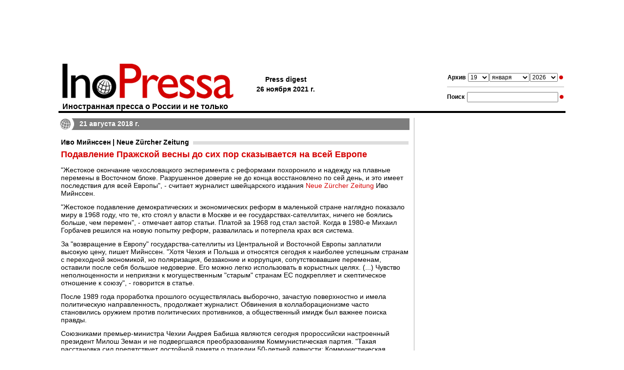

--- FILE ---
content_type: text/html; charset=utf-8
request_url: https://www.google.com/recaptcha/api2/aframe
body_size: 267
content:
<!DOCTYPE HTML><html><head><meta http-equiv="content-type" content="text/html; charset=UTF-8"></head><body><script nonce="XhCHnvAzLhNLIsaF_qehFQ">/** Anti-fraud and anti-abuse applications only. See google.com/recaptcha */ try{var clients={'sodar':'https://pagead2.googlesyndication.com/pagead/sodar?'};window.addEventListener("message",function(a){try{if(a.source===window.parent){var b=JSON.parse(a.data);var c=clients[b['id']];if(c){var d=document.createElement('img');d.src=c+b['params']+'&rc='+(localStorage.getItem("rc::a")?sessionStorage.getItem("rc::b"):"");window.document.body.appendChild(d);sessionStorage.setItem("rc::e",parseInt(sessionStorage.getItem("rc::e")||0)+1);localStorage.setItem("rc::h",'1768806498714');}}}catch(b){}});window.parent.postMessage("_grecaptcha_ready", "*");}catch(b){}</script></body></html>